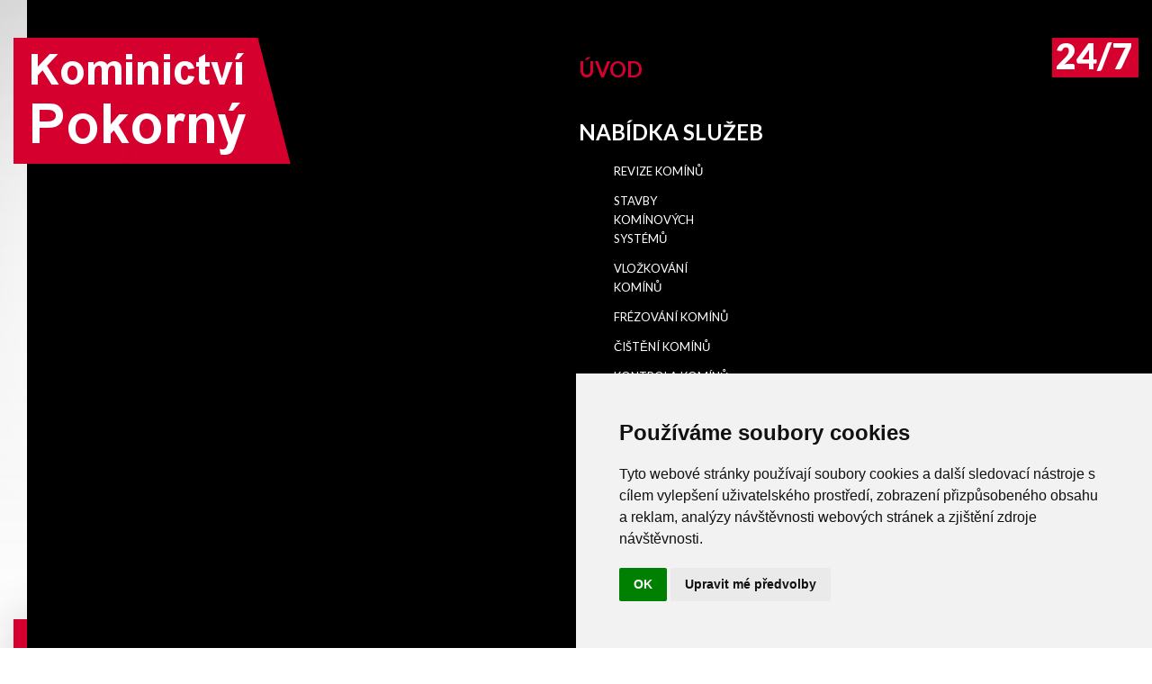

--- FILE ---
content_type: text/html; charset=utf-8
request_url: https://kominy-pokorny.cz/index.php
body_size: 8813
content:

<!DOCTYPE html>
<html xmlns="http://www.w3.org/1999/xhtml" xml:lang="en-gb" lang="en-gb" >
  <head>
    
    <base href="https://kominy-pokorny.cz/index.php" />
	<meta http-equiv="content-type" content="text/html; charset=utf-8" />
	<meta name="generator" content="Joomla! - Open Source Content Management" />
	<title>Kominictví Pokorný - Úvod</title>
	<link href="/index.php?format=feed&amp;type=rss" rel="alternate" type="application/rss+xml" title="RSS 2.0" />
	<link href="/index.php?format=feed&amp;type=atom" rel="alternate" type="application/atom+xml" title="Atom 1.0" />
	<link href="/templates/theme3029/favicon.ico" rel="shortcut icon" type="image/vnd.microsoft.icon" />
	<link href="https://kominictvi-pokorny.cz/templates/theme3029/css/jquery.fancybox.css" rel="stylesheet" type="text/css" />
	<link href="https://kominictvi-pokorny.cz/templates/theme3029/css/jquery.fancybox-buttons.css" rel="stylesheet" type="text/css" />
	<link href="https://kominictvi-pokorny.cz/templates/theme3029/css/jquery.fancybox-thumbs.css" rel="stylesheet" type="text/css" />
	<link href="https://kominictvi-pokorny.cz/templates/theme3029/css/template.css" rel="stylesheet" type="text/css" />
	<link href="https://kominictvi-pokorny.cz/modules/mod_socialloginandsocialshare/lrstyle.css" rel="stylesheet" type="text/css" />
	<link href="https://kominictvi-pokorny.cz/templates/theme3029/css/camera.css" rel="stylesheet" type="text/css" />
	<link href="https://kominictvi-pokorny.cz/modules/mod_superfish_menu/css/superfish.css" rel="stylesheet" type="text/css" />
	<script type="application/json" class="joomla-script-options new">{"csrf.token":"84f00aab6d53051ef0cf94a77d451bd8","system.paths":{"root":"","base":""},"system.keepalive":{"interval":840000,"uri":"\/index.php\/component\/ajax\/?format=json"}}</script>
	<script src="/media/jui/js/jquery.min.js?664f38a0e04069be18b49691fd85cf8e" type="text/javascript"></script>
	<script src="/media/jui/js/jquery-noconflict.js?664f38a0e04069be18b49691fd85cf8e" type="text/javascript"></script>
	<script src="/media/jui/js/jquery-migrate.min.js?664f38a0e04069be18b49691fd85cf8e" type="text/javascript"></script>
	<script src="/media/system/js/caption.js?664f38a0e04069be18b49691fd85cf8e" type="text/javascript"></script>
	<script src="/media/jui/js/bootstrap.min.js?664f38a0e04069be18b49691fd85cf8e" type="text/javascript"></script>
	<script src="/media/system/js/core.js?664f38a0e04069be18b49691fd85cf8e" type="text/javascript"></script>
	<!--[if lt IE 9]><script src="/media/system/js/polyfill.event.js?664f38a0e04069be18b49691fd85cf8e" type="text/javascript"></script><![endif]-->
	<script src="/media/system/js/keepalive.js?664f38a0e04069be18b49691fd85cf8e" type="text/javascript"></script>
	<script src="https://kominictvi-pokorny.cz/modules/mod_image_swoop/js/camera.min.js" type="text/javascript"></script>
	<script src="https://kominictvi-pokorny.cz/modules/mod_superfish_menu/js/superfish.min.js" type="text/javascript"></script>
	<script type="text/javascript">
jQuery(window).on('load',  function() {
				new JCaption('img.caption');
			});jQuery(function($){ initTooltips(); $("body").on("subform-row-add", initTooltips); function initTooltips (event, container) { container = container || document;$(container).find(".hasTooltip").tooltip({"html": true,"container": "body"});} });
	</script>

    <!--[if lt IE 9]>
      <link rel="stylesheet" href="/templates/theme3029/css/ie8.css" />
      <script src="/templates/theme3029/js/html5shiv+printshiv.js"></script>
    <![endif]-->
    <link href='//fonts.googleapis.com/css?family=Lato:400,100,100italic,300,300italic,400italic,700,700italic,900,900italic' rel='stylesheet' type='text/css'>
  </head>
  <body class="com_content view-category task- itemid-101 body__">
    <!--[if lt IE 8]>
      <div style=' clear: both; text-align:center; position: relative;'>
        <a href="http://windows.microsoft.com/en-us/internet-explorer/download-ie">
          <img src="/templates/theme3029/images/warning_bar_0000_us.jpg" border="0" height="42" width="820" alt="You are using an outdated browser. For a faster, safer browsing experience, upgrade for free today." />
        </a>
      </div>
    <![endif]--> 

<!-- Cookie Consent by TermsFeed https://www.TermsFeed.com -->
<script type="text/javascript" src="https://www.termsfeed.com/public/cookie-consent/4.0.0/cookie-consent.js" charset="UTF-8"></script>
<script type="text/javascript" charset="UTF-8">
document.addEventListener('DOMContentLoaded', function () {
cookieconsent.run({"notice_banner_type":"simple","consent_type":"implied","palette":"light","language":"cs","page_load_consent_levels":["strictly-necessary","functionality","tracking","targeting"],"notice_banner_reject_button_hide":false,"preferences_center_close_button_hide":false,"page_refresh_confirmation_buttons":false,"website_name":"https://kominictvi-pokorny.cz/"});
});
</script>

<noscript>Free cookie consent management tool by <a href="https://www.termsfeed.com/" rel="nofollow noopener">TermsFeed Policy Generator</a></noscript>
<!-- End Cookie Consent by TermsFeed https://www.TermsFeed.com -->


    <!-- Body -->
    <div id="wrapper">
      <div class="wrapper-inner">
        
        <!-- Header -->
        
        <div id="header-row">
          <header>
            <!-- Logo -->
            <div id="logo">
              <a href="https://kominictvi-pokorny.cz/">
                
                <img src="https://kominictvi-pokorny.cz/images/logopokorny.png" alt="Kominictví Pokorný">
                <h1>Kominictví Pokorný</h1>
                
              </a>
            </div>
            <div class="moduletable pull-right"><div class="module_container">

<div class="mod-menu">
	<ul class="nav menu worktime">
	<li class="item-242">
<span class="separator">24/7</span></li>
	</ul>
</div></div></div><div class="moduletable pull-right"><div class="module_container">

<div class="mod-menu">
	<ul class="nav menu phone">
	<li class="item-243">
<span class="separator">Mobil: 777 093 884</span></li>
	</ul>
</div></div></div><nav class="moduletable navigation pull-right"><div class="module_container">
 
<ul class="sf-menu  " id="module-93">
<li class="item-101 current active">
<a href="/index.php" >Úvod</a></li>
		<li class="item-239 deeper dropdown parent"><span class="separator">NABÍDKA SLUŽEB</span>

		<ul class="sub-menu">
		<li class="item-252">
<a href="/index.php/nabidka-sluzeb/revize-kominu" >REVIZE KOMÍNŮ</a></li>
		<li class="item-253">
<a href="/index.php/nabidka-sluzeb/stavby-kominovych-systemu" >STAVBY KOMÍNOVÝCH SYSTÉMŮ</a></li>
		<li class="item-254">
<a href="/index.php/nabidka-sluzeb/vlozkovani-kominu" >VLOŽKOVÁNÍ KOMÍNŮ</a></li>
		<li class="item-255">
<a href="/index.php/nabidka-sluzeb/frezovani-kominu" >FRÉZOVÁNÍ KOMÍNŮ</a></li>
		<li class="item-256">
<a href="/index.php/nabidka-sluzeb/cisteni-kominu" >ČIŠTĚNÍ KOMÍNŮ</a></li>
		<li class="item-257">
<a href="/index.php/nabidka-sluzeb/kontrola-kominu" >KONTROLA KOMÍNŮ</a></li>
		</ul>
			</li>
			<li class="item-141">
<a href="/index.php/reference" >REFERENCE</a></li>
		<li class="item-289">
<a href="/index.php/galerie" >Galerie</a></li>
		<li class="item-290">
<a href="/index.php/kontakt" >KONTAKT</a></li>
		</ul>

<script>
	// initialise plugins
	jQuery(function($){
		$('#module-93')
			 
		.superfish({
			hoverClass:    'sfHover',         
	    pathClass:     'overideThisToUse',
	    pathLevels:    1,    
	    delay:         500, 
	    animation:     {opacity:'show', height:'show'}, 
	    speed:         'normal',   
	    speedOut:      'fast',   
	    autoArrows:    false, 
	    disableHI:     false, 
	    useClick:      0,
	    easing:        "swing",
	    onInit:        function(){},
	    onBeforeShow:  function(){},
	    onShow:        function(){},
	    onHide:        function(){},
	    onIdle:        function(){}
		})
		
		.mobileMenu({
			defaultText: "Navigate to...",
			className: "select-menu",
			subMenuClass: "sub-menu"
		});
		 
		var ismobile = navigator.userAgent.match(/(iPhone)|(iPod)|(android)|(webOS)/i)
		if(ismobile){
			$('#module-93').sftouchscreen();
		}
		$('.btn-sf-menu').click(function(){
			$('#module-93').toggleClass('in')
		});
		
		
		
		
	})
</script></div></nav>
            <div class="clearfix"></div>
          </header>
        </div>
        

        <div class="contentInner">
          
          
          <!-- Showcase -->
          <div id="showcase-row">
            <div class="moduletable "><div class="module_container">
<div id="camera-slideshow_92" class=" camera_wrap pattern_1">


<div class="camera-item" data-src="https://kominictvi-pokorny.cz/images/komn3.png">

	
		<div class="camera_caption fadeIn">

			
			
	
				<h4 class="slide-title">
				
					VAŠE BEZPEČÍ, NAŠE STAROST
				
				</h4>
	
			
	
			
	
			
	
			
			
	
		<!-- Read More link -->
		

		</div>
	

</div>


<div class="camera-item" data-src="https://kominictvi-pokorny.cz/images/komn3.png">

	
		<div class="camera_caption fadeIn">

			
			
	
				<h4 class="slide-title">
				
					KONTROLA KOMÍNŮ A SPALINOVÝCH CEST
				
				</h4>
	
			
	
			
	
			
	
			
			
	
		<!-- Read More link -->
		

		</div>
	

</div>


<div class="camera-item" data-src="https://kominictvi-pokorny.cz/images/komn3.png">

	
		<div class="camera_caption fadeIn">

			
			
	
				<h4 class="slide-title">
				
					 Hlídáme za vás důležité termíny.
				
				</h4>
	
			
	
			
	
			
	
			
			
	
		<!-- Read More link -->
		

		</div>
	

</div>

</div>
<script>
	jQuery(function(){
		jQuery('#camera-slideshow_92').camera({
			alignment			: "topCenter", //topLeft, topCenter, topRight, centerLeft, center, centerRight, bottomLeft, bottomCenter, bottomRight
			autoAdvance				: true,	//true, false
			mobileAutoAdvance	: true, //true, false. Auto-advancing for mobile devices
			barDirection			: "leftToRight",	//'leftToRight', 'rightToLeft', 'topToBottom', 'bottomToTop'
			barPosition				: "bottom",	//'bottom', 'left', 'top', 'right'
			cols							: 6,
			easing						: "swing",	//for the complete list http://jqueryui.com/demos/effect/easing.html
			mobileEasing			: "swing",	//leave empty if you want to display the same easing on mobile devices and on desktop etc.
			fx								: "simpleFade",	
			mobileFx					: "simpleFade",		//leave empty if you want to display the same effect on mobile devices and on desktop etc.
			gridDifference		: 250,	//to make the grid blocks slower than the slices, this value must be smaller than transPeriod
			height						: "38.4%",	//here you can type pixels (for instance '300px'), a percentage (relative to the width of the slideshow, for instance '50%') or 'auto'
			imagePath					: 'https://kominictvi-pokorny.cz/templates/theme3029/images/',	//the path to the image folder (it serves for the blank.gif, when you want to display videos)
			hover							: true,	//true, false. Puase on state hover. Not available for mobile devices
			loader						: "none",	//pie, bar, none (even if you choose "pie", old browsers like IE8- can't display it... they will display always a loading bar)
			loaderColor				: "#eeeeee", 
			loaderBgColor			: "#222222", 
			loaderOpacity			: .8,	//0, .1, .2, .3, .4, .5, .6, .7, .8, .9, 1
			loaderPadding			: 2,	//how many empty pixels you want to display between the loader and its background
			loaderStroke			: 7,	//the thickness both of the pie loader and of the bar loader. Remember: for the pie, the loader thickness must be less than a half of the pie diameter
			minHeight					: "200px",	//you can also leave it blank
			navigation				: false,	//true or false, to display or not the navigation buttons
			navigationHover		: false,	//if true the navigation button (prev, next and play/stop buttons) will be visible on hover state only, if false they will be 	visible always
			mobileNavHover		: false,	//same as above, but only for mobile devices
			opacityOnGrid			: false,	//true, false. Decide to apply a fade effect to blocks and slices: if your slideshow is fullscreen or simply big, I recommend to set it false to have a smoother effect 
			overlayer					: false,	//a layer on the images to prevent the users grab them simply by clicking the right button of their mouse (.camera_overlayer)
			pagination				: true,
			playPause					: false,	//true or false, to display or not the play/pause buttons
			pauseOnClick			: false,	//true, false. It stops the slideshow when you click the sliders.
			pieDiameter				: 38,
			piePosition				: "rightTop",	//'rightTop', 'leftTop', 'leftBottom', 'rightBottom'
			portrait					: false, //true, false. Select true if you don't want that your images are cropped
			rows							: 4,
			slicedCols				: 6,	//if 0 the same value of cols
			slicedRows				: 4,	//if 0 the same value of rows
			// slideOn				: "",	//next, prev, random: decide if the transition effect will be applied to the current (prev) or the next slide
			thumbnails				: false,
			time							: 7000,	//milliseconds between the end of the sliding effect and the start of the nex one
			transPeriod				: 1500	//lenght of the sliding effect in milliseconds
			// onEndTransition		: function() {  },	//this callback is invoked when the transition effect ends
			// onLoaded					: function() {  },	//this callback is invoked when the image on a slide has completely loaded
			// onStartLoading		: function() {  },	//this callback is invoked when the image on a slide start loading
			// onStartTransition	: function() {  }	//this callback is invoked when the transition effect starts
		});
	});
</script></div></div>
          </div>
          
          
          
          <!-- Feature -->
          <div id="feature-row" data-stellar-background-ratio="0.5">
            <div class="row-container">
              <div class="container">
                <div class="row">
                    <div class="moduletable   span12"><div class="module_container">
<div class="mod-newsflash-adv custom mod-newsflash-adv__ cols-3" id="module_130">
  
  <div class="row-fluid">
  
  <article class="span4 item item_num0 item__module  " id="item_100">
    
<div class="item_content">
	<!-- Item title -->
	
	<h4 class="item_title item_title__">
		<span class="item_title_part0 item_title_part_odd item_title_part_first_half item_title_part_first">REVIZE</span> <span class="item_title_part1 item_title_part_even item_title_part_second_half">KOMÍNŮ</span> 
	</h4>
	
	<!-- Introtext -->
	<div class="item_introtext">
		<p>Provádíme odbornou a profesionální revizi komínů našim certifikovaným revizním technikem, členem Společenstva kominíků ČR.</p>
	</div>
	

	

	<!-- Read More link -->
	
</div>
<div class="clearfix"></div>
  </article>
  
  <article class="span4 item item_num1 item__module  " id="item_101">
    
<div class="item_content">
	<!-- Item title -->
	
	<h4 class="item_title item_title__">
		<span class="item_title_part0 item_title_part_odd item_title_part_first_half item_title_part_first">KONTROLA</span> <span class="item_title_part1 item_title_part_even item_title_part_second_half">KOMÍNŮ</span> 
	</h4>
	
	<!-- Introtext -->
	<div class="item_introtext">
		<p>Revizi, případně kontrolu komína si naplánujte s dostatečným předstihem před topnou sezónou.</p>
	</div>
	

	

	<!-- Read More link -->
	
</div>
<div class="clearfix"></div>
  </article>
  
  <article class="span4 item item_num2 item__module  lastItem" id="item_102">
    
<div class="item_content">
	<!-- Item title -->
	
	<h4 class="item_title item_title__">
		<span class="item_title_part0 item_title_part_odd item_title_part_first_half item_title_part_first">ČIŠTĚNÍ</span> <span class="item_title_part1 item_title_part_even item_title_part_second_half">KOMÍNŮ</span> 
	</h4>
	
	<!-- Introtext -->
	<div class="item_introtext">
		<p>Nabízíme profesionální a cenově dostupné čištění komínu a kouřovodů. V ceně čištění komínu je zahrnuta pečlivá kontrola komínového tělesa.</p>
	</div>
	

	

	<!-- Read More link -->
	
</div>
<div class="clearfix"></div>
  </article>
  
  </div> 
  <div class="clearfix"></div>

  
</div>
</div></div>
                </div>
              </div>
            </div>
          </div>
          
          
          <div id="system-message-container">
	</div>

          <!-- Main Content row -->
          <div id="content-row">
            <div class="row-container">
              <div class="container">
                <div class="content-inner row">   
                          
                  <div id="component" class="span8">
                    <main role="main">
                             
                       
                      <!-- Content-top -->
                      <div id="content-top-row" class="row">
                        <div id="content-top">
                          <div class="moduletable   span8"><div class="module_container"><header><h3 class="moduleTitle "><span class="item_title_part0 item_title_part_odd item_title_part_first_half item_title_part_first">Úvod</span> </h3></header>
<div class="mod-article-single mod-article-single__" id="module_129">
	<div class="item__module" id="item_97">
		
		<!-- Item Title -->
		<h4 class="item-title">
			Kominictví Pokorný
		</h4>
		

		<!-- Intro Text -->
		<div class="item_introtext">
			<p class="MsoNormal" style="margin: 0px; padding-bottom: 19px; color: #888888; font-family: Ubuntu, sans-serif; font-size: 13px; text-align: justify;">Jsme kominická firma s tradicí již od roku 1990 a kominické zkušenosti si předáváme z generace na generaci. Na kvalitě naších služeb si zakládáme a pevně stojíme. Každou zakázku děláme s maximální pečlivostí s odbornou znalostí dnešních zákonů, vyhlášek a norem. Své zaměstnance neustále školíme a zdokonalujeme v jejích odbornosti. Naše firma disponuje kvalitním zázemím, technikou i skladem materiálu pro rychlou realizaci požadavků naších zákazníků. U nás získáte kominické služby od A do Z s garancí kvality a rychlosti realizace.</p>
<p style="margin: 0px; padding-bottom: 19px; color: #888888; font-family: Ubuntu, sans-serif; font-size: 13px; text-align: justify;"> Nabízíme čištění komínů a spalinových cest, revize komínů i kamerovým systémem. Opravujeme komíny, dále provádíme vložkování a frézování komínů pro všechny druhy paliv, posouzení projektové dokumentace. Stavíme i prodáváme komínové systémy. Na veškerou práci, kde je nutné mít potvrzení o odborném provedení práce dostanete od nás potvrzení pro úřady.</p>
<p>Kominictví Pokorný je specializovanou společností s dlouholetými zkušenostmi v oblasti instalace, údržby a opravy komínů a dalších souvisejících systémů. Pokud hledáte spolehlivé a zkušené kominíky v Teplicích, Ústí nad Labem a okolí, Kominictví Pokorný je tím správným místem. Kominictví Pokorný nabízí širokou škálu služeb v oblasti kominictví. Kromě instalace nových komínů a dalších souvisejících systémů nabízí také pravidelnou údržbu a kontrolu stávajících systémů. Kominíci z Kominictví Pokorný z Teplic jsou odborníci ve svém oboru a provádějí kontrolu a údržbu komínů a krbů, aby zajistili, že jsou v dobrém stavu a bezpečné k použití. Pokud se vyskytnou nějaké problémy, jako například špatný tah, praskliny v cihlách nebo úniky, kominíci jsou schopni tyto problémy vyřešit a provést opravy. Kromě toho, Kominictví Pokorný Teplice poskytuje služby renovace a modernizace starých komínů, aby byly bezpečné a účinné. Renovace starého komínu může snížit náklady na energie a zvýšit účinnost topení. Kominictví Pokorný Teplice také nabízí instalaci a údržbu klimatizace, což je skvělý způsob, jak snížit náklady na topení a zvýšit komfort ve vašem domě. Kominictví Pokorný Teplice má dlouholeté zkušenosti v oboru a poskytuje kvalitní a spolehlivé služby za přijatelné ceny. Kominíci z Kominictví Pokorný Teplice jsou odborníci ve svém oboru a mají k dispozici nejmodernější technologie a nástroje pro instalaci, údržbu a opravy komínů a dalších souvisejících systémů. Kominictví Pokorný Teplice je tu pro vás, aby zajistilo bezpečnost a pohodlí vašeho domova. Pokud hledáte spolehlivé a kvalitní kominíky v Teplicích<span style="font-size: 12.16px;">, Ústí nad Labem</span><span style="font-size: 12.16px;"> a okolí, neváhejte kontaktovat Kominictví Pokorný Teplice. Společnost je k dispozici pro řešení vašich potřeb v oblasti kominictví.</span></p>
		</div>	
	</div>
  
</div></div></div>
                        </div>
                      </div>
                              
                      
<section class="page-category page-category__">
	
</section>   
                      
                    </main>
                  </div>        
                  
                  <!-- Right sidebar -->
                  <div id="aside-right" class="span4">
                    <aside role="complementary">
                      <div class="moduletable "><div class="module_container"><header><h3 class="moduleTitle "><span class="item_title_part0 item_title_part_odd item_title_part_first_half item_title_part_first">NABÍDKA</span> <span class="item_title_part1 item_title_part_even item_title_part_second_half">SLUŽEB</span> </h3></header>

<div class="mod-menu">
	<ul class="nav menu custom_list">
	<li class="item-244">
<a href="/./index.php/nabidka-sluzeb/revize-kominu" >REVIZE KOMÍNŮ</a>
</li><li class="item-245">
<a href="/./index.php/nabidka-sluzeb/stavby-kominovych-systemu" >STAVBY KOMÍNOVÝCH SYSTÉMŮ</a>
</li><li class="item-246">
<a href="/./index.php/nabidka-sluzeb/vlozkovani-kominu" >VLOŽKOVÁNÍ KOMÍNŮ</a>
</li><li class="item-247">
<a href="/./index.php/nabidka-sluzeb/frezovani-kominu" >FRÉZOVÁNÍ KOMÍNŮ</a>
</li><li class="item-248">
<a href="/./index.php/nabidka-sluzeb/cisteni-kominu" >ČIŠTĚNÍ KOMÍNŮ</a>
</li><li class="item-249">
<a href="/./index.php/nabidka-sluzeb/kontrola-kominu" >KONTROLA KOMÍNŮ</a>
</li>
	</ul>
</div></div></div>
                    </aside>
                  </div>
                  
                </div>
              </div>
            </div>
          </div>
          
          
          
          
          <!-- Footer -->
          <div id="footer-row">
            <div class="row-container">
              <div class="container">
                <div id="footer" class="row">
                  <div class="moduletable   span9"><div class="module_container">

<div class="mod-menu">
	<ul class="nav menu footer">
	<li class="item-101 current active">
<a href="/index.php" >Úvod</a>
</li><li class="item-239 parent">
<span class="separator">NABÍDKA SLUŽEB</span></li><li class="item-141">
<a href="/index.php/reference" >REFERENCE</a>
</li><li class="item-289">
<a href="/index.php/galerie" >Galerie</a>
</li><li class="item-290">
<a href="/index.php/kontakt" >KONTAKT</a>
</li>
	</ul>
</div></div></div>
                </div>
              </div>
            </div>
          </div>
           

        </div>

        <div id="push"></div>
      </div>
    </div>
    
    <div id="footer-wrapper">
      <div class="footer-wrapper-inner">    
        <!-- Copyright -->
        <div id="copyright-row" role="contentinfo">
                
                <div id="copyright">
                  
                  <span class="siteName">Kominictví Pokorný</span>
    					    
  					      <span class="copy">&copy;</span>
  					      <span class="year">2026</span>
                  
                  <a class="privacy_link" href="/index.php/privacy-policy">Privacy policy</a>
    					    
                  
                </div>
                
               
        </div>
      </div>
    </div>
    
    <div id="back-top">
      <a href="#"><span></span> </a>
    </div>
    
    
    <div id="modal" class="modal hide fade loginPopup">
      <button type="button" class="close modalClose">×</button>
      <div class="moduletable "><div class="modal-header"><header><h3 class=""><span class="item_title_part0 item_title_part_odd item_title_part_first_half item_title_part_first"></span> <span class="item_title_part1 item_title_part_even item_title_part_first_half">Login</span> <span class="item_title_part2 item_title_part_odd item_title_part_second_half">form</span> </h3></header></div><div class="modal-body">





<br><div class="lr_social_login_basic_150"> <div id="lr_providers"><div class="lr_icons_box"><div><a class="lr_providericons lr_facebook" href="javascript:void(0);" onclick="javascript:window.open('http://www.facebook.com/dialog/oauth?client_id=296188807244109&redirect_uri=https://kominictvi-pokorny.cz/?provider=facebook&display=popup&scope=email,user_photos,user_about_me,user_hometown,user_photos','Facebook','toolbar=0,scrollbars=0,location=0,statusbar=0,menubar=0,resizable=0,width=400px,height=400px');" rel="nofollow" title="Login with Facebook" alt="Login with Facebook"></a></div><div><a class="lr_providericons lr_google" href="javascript:void(0);" onclick="javascript:window.open('https://accounts.google.com/o/oauth2/auth?response_type=code&redirect_uri=https://kominictvi-pokorny.cz/?provider=google&client_id=4ea43331a8b16c6ddb33685fc03635a8&scope=https%3A%2F%2Fwww.googleapis.com%2Fauth%2Fuserinfo.profile+https%3A%2F%2Fwww.googleapis.com%2Fauth%2Fuserinfo.email','Google','toolbar=0,scrollbars=0,location=0,statusbar=0,menubar=0,resizable=0,width=400px,height=400px');" rel="nofollow" title="Login with Google" alt="Login with Google"></a></div></div></div><br /><a href="http://www.loginradius.com" target="_blank" style="text-decoration:none;font-size:10px;color:#21759B;">Powered By LoginRadius</a></div></div></div><div class="moduletable "><div class="modal-header"></div><div class="modal-body">
<div class="mod-login mod-login__">
	<form action="/index.php" method="post" id="login-form" class="form-inline">
		
		<div class="mod-login_userdata">
		<div id="form-login-username" class="control-group">
			<div class="controls">
				
				<input id="mod-login_username16" class="inputbox mod-login_username" type="text" name="username" tabindex="1" size="18" placeholder="User name" required>
				
			</div>
		</div>
		<div id="form-login-password" class="control-group">
			<div class="controls">
				
				<input id="mod-login_passwd16" class="inputbox mod-login_passwd" type="password" name="password" tabindex="2" size="18" placeholder="Password"  required>
				
			</div>
		</div>		
		
			
			<label for="mod-login_remember16" class="checkbox">
				<input id="mod-login_remember16" class="mod-login_remember" type="checkbox" name="remember" value="yes">
				Remember me
			</label> 
			
			<div class="mod-login_submit">
				<button type="submit" tabindex="3" name="Submit" class="btn btn-primary">Log in</button>
			</div>
								
			<ul class="unstyled">
				<li><a href="/index.php/username-reminder-request" class="" title="Forgot your username?">Forgot your username?</a></li>
				<li><a href="/index.php/password-reset" class="" title="Forgot your password?">Forgot your password?</a></li>
				
			</ul>
			<input type="hidden" name="option" value="com_users">
			<input type="hidden" name="task" value="user.login">
			<input type="hidden" name="return" value="aW5kZXgucGhwP0l0ZW1pZD0xMDE=">
			<input type="hidden" name="84f00aab6d53051ef0cf94a77d451bd8" value="1" />
		</div>
		
	</form>
</div></div></div>
    </div>
    
    
    
    <script src="/templates/theme3029/js/jquery.centerIn.js"></script>
    <script>
      jQuery(function($) {
        $('.modal.loginPopup').alwaysCenterIn(window);
      });
    </script>
    
    
    <script src="https://kominictvi-pokorny.cz//templates/theme3029/js/jquery.modernizr.min.js"></script>
    
    <script src="https://kominictvi-pokorny.cz//templates/theme3029/js/jquery.stellar.min.js"></script>
    <script>
      jQuery(function($) {
        if (!Modernizr.touch) {
          $(window).load(function(){
            $.stellar({responsive: true,horizontalScrolling: false});
          });
        }
      });
    </script>
    
    <script src="https://kominictvi-pokorny.cz//templates/theme3029/js/jquery.BlackAndWhite.min.js"></script>
    <script>
      ;(function($, undefined) {
      $.fn.BlackAndWhite_init = function () {
        var selector = $(this);
        selector.find('img').not(".slide-img").parent().BlackAndWhite({
          invertHoverEffect: ".$this->params->get('invertHoverEffect').",
          intensity: 1,
          responsive: true,
          speed: {
              fadeIn: ".$this->params->get('fadeIn').",
              fadeOut: ".$this->params->get('fadeOut')." 
          }
        });
      }
      })(jQuery);
      jQuery(window).load(function($){
        jQuery('.item_img a').find('img').not('.lazy').parent().BlackAndWhite_init();
      });
    </script>
    
    <script src="https://kominictvi-pokorny.cz/templates/theme3029/js/jquery.fancybox.pack.js"></script>
    <script src="https://kominictvi-pokorny.cz/templates/theme3029/js/jquery.fancybox-buttons.js"></script>
    <script src="https://kominictvi-pokorny.cz/templates/theme3029/js/jquery.fancybox-media.js"></script>
    <script src="https://kominictvi-pokorny.cz/templates/theme3029/js/jquery.fancybox-thumbs.js"></script>
    <script src="https://kominictvi-pokorny.cz/templates/theme3029/js/jquery.pep.js"></script>
    <script src="https://kominictvi-pokorny.cz/templates/theme3029/js/jquery.vide.min.js"></script>
    <script src="https://kominictvi-pokorny.cz/templates/theme3029/js/scripts.js"></script>
    
  </body>
</html>

--- FILE ---
content_type: text/css
request_url: https://kominictvi-pokorny.cz/templates/theme3029/css/camera.css
body_size: 1452
content:
.clearfix {
  *zoom: 1;
}
.clearfix:before,
.clearfix:after {
  display: table;
  content: "";
  line-height: 0;
}
.clearfix:after {
  clear: both;
}
.hide-text {
  font: 0/0 a;
  color: transparent;
  text-shadow: none;
  background-color: transparent;
  border: 0;
}
.input-block-level {
  display: block;
  width: 100%;
  min-height: 40px;
  -webkit-box-sizing: border-box;
  -moz-box-sizing: border-box;
  box-sizing: border-box;
}
/**************************
*
*	GENERAL
*
**************************/
.camera_wrap {
  direction: ltr;
  display: none;
  margin-bottom: 0px !important;
  position: relative;
  z-index: 0;
  width: 100%;
}
.camera_wrap img,
.camera_wrap ol,
.camera_wrap ul,
.camera_wrap li,
.camera_wrap table,
.camera_wrap tbody,
.camera_wrap tfoot,
.camera_wrap thead,
.camera_wrap tr,
.camera_wrap th,
.camera_wrap td {
  background: none;
  border: 0;
  font: inherit;
  font-size: 100%;
  margin: 0;
  padding: 0;
  vertical-align: baseline;
  list-style: none;
}
.camera_wrap .camera_thumbs_wrap a,
.camera_wrap .camera_thumbs_wrap img,
.camera_wrap .camera_thumbs_wrap ol,
.camera_wrap .camera_thumbs_wrap ul,
.camera_wrap .camera_thumbs_wrap li,
.camera_wrap .camera_thumbs_wrap table,
.camera_wrap .camera_thumbs_wrap tbody,
.camera_wrap .camera_thumbs_wrap tfoot,
.camera_wrap .camera_thumbs_wrap thead,
.camera_wrap .camera_thumbs_wrap tr,
.camera_wrap .camera_thumbs_wrap th,
.camera_wrap .camera_thumbs_wrap td {
  background: none;
  border: 0;
  font: inherit;
  font-size: 100%;
  margin: 0;
  padding: 0;
  vertical-align: baseline;
  list-style: none;
}
.camera_wrap img {
  max-width: none !important;
}
.camera_wrap .camera_fakehover {
  height: 100%;
  min-height: 60px;
  position: relative;
  width: 100%;
  z-index: 1;
}
.camera_wrap .camera_pag {
  position: absolute;
  bottom: 42px;
  right: 31%;
}
.camera_wrap .camera_pag .camera_pag_ul {
  list-style: none;
  margin: 0;
  padding: 0;
  text-align: right;
}
.camera_wrap .camera_pag .camera_pag_ul li {
  -webkit-border-radius: 1000px;
  -moz-border-radius: 1000px;
  border-radius: 1000px;
  cursor: pointer;
  display: inline-block;
  height: 14px;
  margin: 20px 4px;
  position: relative;
  text-align: left;
  text-indent: 9999px;
  width: 14px;
}
.camera_wrap .camera_pag .camera_pag_ul li > span {
  background: white;
  -webkit-border-radius: 1000px;
  -moz-border-radius: 1000px;
  border-radius: 1000px;
  height: 14px;
  left: 0px;
  overflow: hidden;
  position: absolute;
  top: 0px;
  width: 14px;
  -webkit-transition: all 0.5s ease;
  -moz-transition: all 0.5s ease;
  -o-transition: all 0.5s ease;
  transition: all 0.5s ease;
}
.camera_wrap .camera_pag .camera_pag_ul li.cameracurrent > span,
.camera_wrap .camera_pag .camera_pag_ul li:hover > span {
  -moz-box-shadow: 0;
  -webkit-box-shadow: 0;
  box-shadow: 0;
  background: #d5002d;
}
.camera_src {
  display: none;
}
.cameraCont,
.cameraContents {
  height: 100%;
  position: relative;
  width: 100%;
  z-index: 1;
}
.cameraSlide {
  bottom: 0;
  left: 0;
  position: absolute;
  right: 0;
  top: 0;
  width: 100%;
}
.cameraContent {
  bottom: 0;
  display: none;
  left: 0;
  position: absolute;
  right: 0;
  top: 0;
  width: 100%;
}
.camera_target {
  bottom: 0;
  height: 100%;
  left: 0;
  overflow: hidden;
  position: absolute;
  right: 0;
  text-align: left;
  top: 0;
  width: 100%;
  z-index: 0;
}
.camera_overlayer {
  bottom: 0;
  height: 100%;
  left: 0;
  overflow: hidden;
  position: absolute;
  right: 0;
  top: 0;
  width: 100%;
  z-index: 0;
}
.camera_target_content {
  bottom: 0;
  left: 0;
  overflow: hidden;
  position: absolute;
  right: 0;
  top: 0;
  z-index: 2;
}
.camera_target_content .camera_link {
  background: url(../images/blank.gif);
  display: block;
  height: 100%;
  text-decoration: none;
}
.camera_loader {
  background: #ffffff url(../images/camera-loader.gif) no-repeat center;
  background: rgba(255, 255, 255, 0.9) url(../images/camera-loader.gif) no-repeat center;
  border: 1px solid #ffffff;
  -webkit-border-radius: 18px;
  -moz-border-radius: 18px;
  border-radius: 18px;
  height: 36px;
  left: 50%;
  overflow: hidden;
  position: absolute;
  margin: -18px 0 0 -18px;
  top: 50%;
  width: 36px;
  z-index: 3;
}
.camera_bar {
  bottom: 0;
  left: 0;
  overflow: hidden;
  position: absolute;
  right: 0;
  top: 0;
  z-index: 3;
}
.camera_thumbs_wrap.camera_left .camera_bar,
.camera_thumbs_wrap.camera_right .camera_bar {
  height: 100%;
  position: absolute;
  width: auto;
}
.camera_thumbs_wrap.camera_bottom .camera_bar,
.camera_thumbs_wrap.camera_top .camera_bar {
  height: auto;
  position: absolute;
  width: 100%;
}
.camera_nav_cont {
  height: 65px;
  overflow: hidden;
  position: absolute;
  right: 9px;
  top: 15px;
  width: 120px;
  z-index: 4;
}
.camera_caption {
  top: 0;
  right: 0;
  bottom: 0;
  display: block;
  position: absolute;
  width: 100%;
  max-width: 589px;
  color: #fff;
  background: url(../images/template/captionBg.png) right 0 no-repeat;
}
.camera_caption > div {
  padding: 11% 7% 0 23%;
}
.camera_caption > div .slide-title {
  color: white;
  font-size: 62px;
  line-height: 60px;
  text-transform: uppercase;
}
.camerarelative {
  overflow: hidden;
  position: relative;
}
.imgFake {
  cursor: pointer;
}
.camera_prevThumbs,
.camera_nextThumbs {
  bottom: 4px;
  cursor: pointer;
  left: 0;
  position: absolute;
  top: 4px;
  visibility: hidden;
  width: 30px;
  z-index: 10;
}
.camera_prevThumbs div,
.camera_nextThumbs div {
  background: url(../images/camera_skins.png) no-repeat -160px 0;
  display: block;
  height: 40px;
  margin-top: -20px;
  position: absolute;
  top: 50%;
  width: 30px;
}
.camera_nextThumbs {
  right: 0;
}
.camera_nextThumbs div {
  background: url(../images/camera_skins.png) no-repeat -190px 0;
}
.camera_command_wrap {
  left: 0;
  position: relative;
  right: 0;
  z-index: 4;
}
.camera_command_wrap .hideNav {
  display: none;
}
.camera_pag_ul li img {
  display: none;
  position: absolute;
}
.camera_pag_ul .thumb_arrow {
  border-left: 4px solid transparent;
  border-right: 4px solid transparent;
  border-top: 4px solid;
  top: 0;
  left: 50%;
  margin-left: -4px;
  position: absolute;
}
.camera_prev,
.camera_next,
.camera_commands {
  cursor: pointer;
  height: 40px;
  margin-top: -20px;
  position: absolute;
  top: 50%;
  width: 40px;
  z-index: 2;
}
.camera_prev {
  left: 0;
}
.camera_prev > span {
  background: url(../images/camera_skins.png) no-repeat 0 0;
  display: block;
  height: 40px;
  width: 40px;
}
.camera_next {
  right: 0;
}
.camera_next > span {
  background: url(../images/camera_skins.png) no-repeat -40px 0;
  display: block;
  height: 40px;
  width: 40px;
}
.camera_commands {
  right: 41px;
}
.camera_commands > .camera_play {
  background: url(../images/camera_skins.png) no-repeat -80px 0;
  height: 40px;
  width: 40px;
}
.camera_commands > .camera_stop {
  background: url(../images/camera_skins.png) no-repeat -120px 0;
  display: block;
  height: 40px;
  width: 40px;
}
.camera_thumbs_cont {
  overflow: hidden;
  position: relative;
  width: 100%;
}
.camera_thumbs_cont > div {
  float: left;
  width: 100%;
}
.camera_thumbs_cont ul {
  overflow: hidden;
  padding: 3px 4px 8px;
  position: relative;
  text-align: center;
}
.camera_thumbs_cont ul li {
  display: inline;
  padding: 0 4px;
}
.camera_thumbs_cont ul li > img {
  border: 1px solid;
  cursor: pointer;
  margin-top: 5px;
  vertical-align: bottom;
}
.camera_commands_emboss .camera_thumbs_cont {
  -moz-box-shadow: 0px 1px 0px #ffffff, inset 0px 1px 1px rgba(0, 0, 0, 0.2);
  -webkit-box-shadow: 0px 1px 0px #ffffff, inset 0px 1px 1px rgba(0, 0, 0, 0.2);
  box-shadow: 0px 1px 0px #ffffff, inset 0px 1px 1px rgba(0, 0, 0, 0.2);
}
.camera_clear {
  clear: both;
  display: block;
  height: 1px;
  margin: -1px 0 25px;
  position: relative;
}
.showIt {
  display: none;
}
.camera_prevThumbs,
.camera_nextThumbs,
.camera_prev,
.camera_next,
.camera_commands,
.camera_thumbs_cont {
  background: #d8d8d8;
  background: rgba(216, 216, 216, 0.85);
}


--- FILE ---
content_type: application/javascript
request_url: https://kominictvi-pokorny.cz/templates/theme3029/js/jquery.pep.js
body_size: 9679
content:
/*
 *         ________                                                            ________
 *         ______(_)_____ ____  __________________  __ _____________________   ______(_)_______
 *         _____  /_  __ `/  / / /  _ \_  ___/_  / / / ___  __ \  _ \__  __ \  _____  /__  ___/
 *         ____  / / /_/ // /_/ //  __/  /   _  /_/ /____  /_/ /  __/_  /_/ /______  / _(__  )
 *         ___  /  \__, / \__,_/ \___//_/    _\__, /_(_)  .___/\___/_  .___/_(_)__  /  /____/
 *         /___/     /_/                     /____/    /_/          /_/        /___/
 *
 *        http://pep.briangonzalez.org
 *        Kinetic drag for mobile/desktop.
 *
 *        Copyright (c) 2014 Brian Gonzalez
 *        Licensed under the MIT license.
 *
 *        Title generated using "Speed" @
 *        http://patorjk.com/software/taag/#p=display&f=Speed&t=jquery.pep.js
 */

;(function ( $, window, undefined ) {

  "use strict";

  //  create the defaults once
  var pluginName = 'pep';
  var defaults   = {

    // Options
    // ----------------------------------------------------------------------------------------------
    // See ** https://github.com/briangonzalez/jquery.pep.js ** for fully documented options.
    // It was too hard to manage options here and in the readme.
    // ----------------------------------------------------------------------------------------------
    initiate:                       function(){},
    start:                          function(){},
    drag:                           function(){},
    stop:                           function(){},
    easing:                         null,
    rest:                           function(){},
    moveTo:                         false,
    callIfNotStarted:               ['stop', 'rest'],
    startThreshold:                 [0,0],
    grid:                           [1,1],
    debug:                          false,
    activeClass:                    'pep-active',
    multiplier:                     1,
    velocityMultiplier:             2.5,
    shouldPreventDefault:           true,
    allowDragEventPropagation:      true,
    stopEvents:                     '',
    hardwareAccelerate:             true,
    useCSSTranslation:              true,
    disableSelect:                  true,
    cssEaseString:                  "cubic-bezier(0.190, 1.000, 0.220, 1.000)",
    cssEaseDuration:                1000,
    shouldEase:                     true,
    droppable:                      false,
    droppableActiveClass:           'pep-dpa',
    overlapFunction:                false,
    constrainTo:                    false,
    removeMargins:                  true,
    place:                          true,
    deferPlacement:                 false,
    axis:                           null,
    forceNonCSS3Movement:           false,
    elementsWithInteraction:        'input',
    revert:                         false,
    revertAfter:                    'stop',
    revertIf:                       function(){ return true; },
    ignoreRightClick:               true
  };

  //  ---------------------------------
  //  -----  Our main Pep object  -----
  //  ---------------------------------
  function Pep( el, options ) {

    this.name = pluginName;

    // reference to our DOM object
    // and it's jQuery equivalent.
    this.el  = el;
    this.$el = $(el);

    //  merge in defaults
    this.options    = $.extend( {}, defaults, options) ;

    // store document/body so we don't need to keep grabbing them
    // throughout the code
    this.$document  = $(this.$el[0].ownerDocument);
    this.$body      = this.$document.find('body');

    //  Create our triggers based on touch/click device
    this.moveTrigger        = "MSPointerMove touchmove mousemove";
    this.startTrigger       = "MSPointerDown touchstart mousedown";
    this.stopTrigger        = "MSPointerUp touchend mouseup";
    this.startTriggerArray  = this.startTrigger.split(' ');
    this.moveTriggerArray   = this.moveTrigger.split(' ');
    this.stopTriggerArray   = this.stopTrigger.split(' ');
    this.stopEvents         = [ this.stopTrigger, this.options.stopEvents ].join(' ');

    if ( this.options.constrainTo === 'window' )
      this.$container = this.$document;
    else if ( this.options.constrainTo && (this.options.constrainTo !== 'parent') )
      this.$container = $(this.options.constrainTo);
    else
      this.$container = this.$el.parent();

    // IE need this
    if ( this.isPointerEventCompatible() )
      this.applyMSDefaults();

    this.CSSEaseHash    = this.getCSSEaseHash();
    this.scale          = 1;
    this.started        = false;
    this.disabled       = false;
    this.activeDropRegions = [];
    this.resetVelocityQueue();

    this.init();
    return this;
  }

  //  init();
  //    initialization logic
  //    you already have access to the DOM el and the options via the instance,
  //    e.g., this.el and this.options
  Pep.prototype.init = function () {

    if ( this.options.debug )
      this.buildDebugDiv();

    if ( this.options.disableSelect )
      this.disableSelect();

    // position the parent & place the object, if necessary.
    if ( this.options.place && !this.options.deferPlacement ) {
      this.positionParent();
      this.placeObject();
    }

    this.ev = {};       // to store our event movements
    this.pos = {};      // to store positions
    this.subscribe();
  };

  //  subscribe();
  //    useful in the event we want to programmatically
  //    interact with our Pep object.
  //      e.g.:     $('#pep').trigger('stop')
  Pep.prototype.subscribe = function () {
    var self = this;

    // Subscribe to our start event
    this.onStartEvent = function(ev){ self.handleStart(ev); };
    this.$el.on(this.startTrigger, this.onStartEvent);

    // Prevent start events from being gobbled by elements that should allow user interaction
    this.onStartEventOnElementsWithInteraction = function(ev){ ev.stopPropagation(); };
    this.$el.on(
      this.startTrigger,
      this.options.elementsWithInteraction,
      this.onStartEventOnElementsWithInteraction
    );

    // Subscribe to our stop event
    this.onStopEvents = function(ev) { self.handleStop(ev); };
    this.$document.on(this.stopEvents, this.onStopEvents);

    // Subscribe to our move event
    this.onMoveEvents = function(ev){ self.moveEvent = ev; };
    this.$document.on(this.moveTrigger, this.onMoveEvents);
  };

  Pep.prototype.unsubscribe = function() {
    this.$el.off(this.startTrigger, this.onStartEvent);
    this.$el.off(
      this.startTrigger,
      this.options.elementsWithInteraction,
      this.onStartEventOnElementsWithInteraction
    );
    this.$document.off(this.stopEvents, this.onStopEvents);
    this.$document.off(this.moveTrigger, this.onMoveEvents);
  };

  //  handleStart();
  //    once this.startTrigger occurs, handle all of the logic
  //    that must go on. This is where Pep's heavy lifting is done.
  Pep.prototype.handleStart = function(ev) {
    var self = this;

            // only continue chugging if our start event is a valid move event.
            if ( this.isValidMoveEvent(ev) && !this.disabled ){

              if( !(this.options.ignoreRightClick && ev.which === 3) ) {

                    // IE10 Hack. Me not happy.
                    if ( this.isPointerEventCompatible() && ev.preventManipulation )
                      ev.preventManipulation();

                    // normalize event
                    ev = this.normalizeEvent(ev);

                    // position the parent & place the object, if necessary.
                    if ( this.options.place && this.options.deferPlacement ) {
                      this.positionParent();
                      this.placeObject();
                    }

                    // log it
                    this.log({ type: 'event', event: ev.type });

                    // hardware accelerate, if necessary.
                    if ( this.options.hardwareAccelerate && !this.hardwareAccelerated ) {
                      this.hardwareAccelerate();
                      this.hardwareAccelerated = true;
                    }

                    // fire user's initiate event.
                    var shouldContinue = this.options.initiate.call(this, ev, this);
                    if ( shouldContinue === false )
                      return;


                    // cancel the rest timeout
                    clearTimeout( this.restTimeout );

                    // add active class and reset css animation, if necessary
                    this.$el.addClass( this.options.activeClass );
                    this.removeCSSEasing();

                    // store event's x & y values for later use
                    this.startX = this.ev.x = ev.pep.x;
                    this.startY = this.ev.y = ev.pep.y;

                    // store initial offset.
                    this.initialPosition = this.initialPosition || this.$el.position();

                    // store the initial touch/click event, used to calculate the inital delta values.
                    this.startEvent = this.moveEvent = ev;

                    // make object active, so watchMoveLoop starts looping.
                    this.active     = true;

                    // preventDefault(), is necessary
                    if ( this.options.shouldPreventDefault )
                      ev.preventDefault();

                    // allow / disallow event bubbling
                    if ( !this.options.allowDragEventPropagation )
                      ev.stopPropagation();

                    // animation loop to ensure we don't fire
                    // too many unneccessary repaints
                    (function watchMoveLoop(){
                        if ( !self.active ) return;
                        self.handleMove();
                        self.requestAnimationFrame( watchMoveLoop );
                    })();

                    (function watchEasingLoop(){
                        if ( !self.options.easing ) return;
                        if ( self.easing ) self.options.easing.call(self, null, self);
                        self.requestAnimationFrame( watchEasingLoop );
                    })();
              }
            }
  };

  //  handleMove();
  //    the logic for when the move events occur
  Pep.prototype.handleMove = function() {

            // setup our event object
            if ( typeof(this.moveEvent) === 'undefined' )
              return;

            // get our move event's x & y
            var ev      = this.normalizeEvent( this.moveEvent );
            var curX    = window.parseInt(ev.pep.x / this.options.grid[0]) * this.options.grid[0];
            var curY    = window.parseInt(ev.pep.y / this.options.grid[1]) * this.options.grid[1];

            // last in, first out (LIFO) queue to help us manage velocity
            this.addToLIFO( { time: ev.timeStamp, x: curX, y: curY } );

            // calculate values necessary to moving
            var dx, dy;

            if ( $.inArray( ev.type, this.startTriggerArray ) > -1  ){
              dx = 0;
              dy = 0;
            } else{
              dx = curX - this.ev.x;
              dy = curY - this.ev.y;
            }

            this.dx   = dx;
            this.dy   = dy;
            this.ev.x = curX;
            this.ev.y = curY;

            // no movement in either direction -- so return
            if (dx === 0 && dy === 0){
              this.log({ type: 'event', event: '** stopped **' });
              return;
            }

            // check if object has moved past X/Y thresholds
            // if so, fire users start event
            var initialDx  = Math.abs(this.startX - curX);
            var initialDy  = Math.abs(this.startY - curY);
            if ( !this.started && ( initialDx > this.options.startThreshold[0] || initialDy > this.options.startThreshold[1] ) ){
              this.started = true;
              this.$el.addClass('pep-start');
              this.options.start.call(this, this.startEvent, this);
            }

            // Calculate our drop regions
            if ( this.options.droppable ) {
              this.calculateActiveDropRegions();
            }

            // fire user's drag event.
            var continueDrag = this.options.drag.call(this, ev, this);

            if ( continueDrag === false ) {
              this.resetVelocityQueue();
              return;
            }

            // log the move trigger & event position
            this.log({ type: 'event', event: ev.type });
            this.log({ type: 'event-coords', x: this.ev.x, y: this.ev.y });
            this.log({ type: 'velocity' });

            this.doMoveTo(dx, dy);
  };

  Pep.prototype.doMoveTo = function(dx, dy) {
            var hash = this.handleConstraint(dx, dy);
            var xOp, yOp;

            // if using not using CSS transforms, move object via absolute position
            if ( typeof this.options.moveTo === 'function') {
              xOp     = ( dx >= 0 ) ? "+=" + Math.abs(dx/this.scale)*this.options.multiplier : "-=" + Math.abs(dx/this.scale)*this.options.multiplier;
              yOp     = ( dy >= 0 ) ? "+=" + Math.abs(dy/this.scale)*this.options.multiplier : "-=" + Math.abs(dy/this.scale)*this.options.multiplier;

              if ( this.options.constrainTo ) {
                xOp = (hash.x !== false) ? hash.x : xOp;
                yOp = (hash.y !== false) ? hash.y : yOp;
              }

              // only move along single axis, if necessary
              if ( this.options.axis  === 'x' ) yOp = hash.y;
              if ( this.options.axis  === 'y' ) xOp = hash.x;

              this.options.moveTo.call(this, xOp, yOp);
            } else if ( !this.shouldUseCSSTranslation() ){
              xOp     = ( dx >= 0 ) ? "+=" + Math.abs(dx/this.scale)*this.options.multiplier : "-=" + Math.abs(dx/this.scale)*this.options.multiplier;
              yOp     = ( dy >= 0 ) ? "+=" + Math.abs(dy/this.scale)*this.options.multiplier : "-=" + Math.abs(dy/this.scale)*this.options.multiplier;

              if ( this.options.constrainTo ) {
                xOp = (hash.x !== false) ? hash.x : xOp;
                yOp = (hash.y !== false) ? hash.y : yOp;
              }

              // only move along single axis, if necessary
              if ( this.options.axis  === 'x' ) yOp = hash.y;
              if ( this.options.axis  === 'y' ) xOp = hash.x;

              this.moveTo(xOp, yOp);
            }
            else {

              dx = (dx/this.scale)*this.options.multiplier;
              dy = (dy/this.scale)*this.options.multiplier;

              if ( this.options.constrainTo ) {
                dx = (hash.x === false) ? dx : 0 ;
                dy = (hash.y === false) ? dy : 0 ;
              }

              // only move along single axis, if necessary
              if ( this.options.axis  === 'x' ) dy = 0;
              if ( this.options.axis  === 'y' ) dx = 0;

              this.moveToUsingTransforms( dx, dy );
            }
  };

  //  handleStop();
  //    the logic for when the stop events occur
  Pep.prototype.handleStop = function(ev) {

            // no need to handle stop event if we're not active
            if (!this.active)
              return;

            // log it
            this.log({ type: 'event', event: ev.type });

            // make object inactive, so watchMoveLoop returns
            this.active = false;

            // make object easing.
            this.easing = true;

            // remove our start class
            this.$el.removeClass('pep-start')
                    .addClass('pep-ease');

            // Calculate our drop regions
            if ( this.options.droppable ) {
              this.calculateActiveDropRegions();
            }

            // fire user's stop event.
            if ( this.started || (!this.started &&  $.inArray('stop', this.options.callIfNotStarted) > -1 ) ) {
              this.options.stop.call(this, ev, this);
            }

            // ease the object, if necessary.
            if (this.options.shouldEase) {
              this.ease(ev, this.started);
            } else {
              this.removeActiveClass();
            }

            if ( this.options.revert && (this.options.revertAfter === 'stop' || !this.options.shouldEase) && ( this.options.revertIf && this.options.revertIf.call(this) ) ) {
              this.revert();
            }

            // this must be set to false after
            // the user's stop event is called, so the dev
            // has access to it.
            this.started = false;

            // reset the velocity queue
            this.resetVelocityQueue();

  };

  //  ease();
  //    used in conjunction with the LIFO queue
  //    to ease the object after stop
  Pep.prototype.ease = function(ev, started){

            var pos       = this.$el.position();
            var vel       = this.velocity();
            var dt        = this.dt;
            var x         = (vel.x/this.scale) * this.options.multiplier;
            var y         = (vel.y/this.scale) * this.options.multiplier;

            var hash      = this.handleConstraint(x, y, true);

            // ✪  Apply the CSS3 animation easing magic  ✪
            if ( this.cssAnimationsSupported() )
              this.$el.css( this.getCSSEaseHash() );

            var xOp = ( vel.x > 0 ) ? "+=" + x : "-=" + Math.abs(x);
            var yOp = ( vel.y > 0 ) ? "+=" + y : "-=" + Math.abs(y);

            if ( this.options.constrainTo ) {
              xOp = (hash.x !== false) ? hash.x : xOp;
              yOp = (hash.y !== false) ? hash.y : yOp;
            }

            if ( this.options.axis  === 'x' ) yOp = "+=0";
            if ( this.options.axis  === 'y' ) xOp = "+=0";

            // ease it via JS, the last true tells it to animate.
            var jsAnimateFallback = !this.cssAnimationsSupported() || this.options.forceNonCSS3Movement;
            if (typeof this.options.moveTo === 'function') {
              this.options.moveTo.call(this, xOp, yOp);
            } else {
              this.moveTo(xOp, yOp, jsAnimateFallback);
            }

            // when the rest occurs, remove active class and call
            // user's rest event.
            var self = this;
            this.restTimeout = setTimeout( function(){

              // Calculate our drop regions
              if ( self.options.droppable ) {
                self.calculateActiveDropRegions();
              }

              self.easing = false;

              // call users rest event.
              if ( started || ( !started && $.inArray('rest', self.options.callIfNotStarted) > -1 ) ) {
                self.options.rest.call(self, ev, self);
              }

              // revert thy self!
              if ( self.options.revert && (self.options.revertAfter === 'ease' && self.options.shouldEase) && ( self.options.revertIf && self.options.revertIf.call(self) ) ) {
                self.revert();
              }

              // remove active class
              self.removeActiveClass();

            }, this.options.cssEaseDuration );

  };

  // normalizeEvent()
  Pep.prototype.normalizeEvent = function(ev) {
      ev.pep        = {};

      if ( this.isPointerEventCompatible() || !this.isTouch(ev) ) {

        if ( ev.pageX  ) {
          ev.pep.x      = ev.pageX;
          ev.pep.y      = ev.pageY;
        } else {
          ev.pep.x      = ev.originalEvent.pageX;
          ev.pep.y      = ev.originalEvent.pageY;
        }

        ev.pep.type   = ev.type;

      }
      else {
        ev.pep.x      = ev.originalEvent.touches[0].pageX;
        ev.pep.y      = ev.originalEvent.touches[0].pageY;
        ev.pep.type   = ev.type;
      }

       return ev;
   };

  // resetVelocityQueue()
  //
  Pep.prototype.resetVelocityQueue = function() {
    this.velocityQueue = new Array(5);
  };

  //  moveTo();
  //    move the object to an x and/or y value
  //    using jQuery's .css function -- this fxn uses the
  //    .css({top: "+=20", left: "-=30"}) syntax
  Pep.prototype.moveTo = function(x,y, animate) {

    this.log({ type: 'delta', x: x, y: y });
    if ( animate ) {
      this.$el.animate({ top: y, left: x }, 0, 'easeOutQuad', {queue: false});
    } else{
      this.$el.stop(true, false).css({ top: y , left: x });
    }

  };

  //  moveToUsingTransforms();
  //    move the object to an x and/or y value
  Pep.prototype.moveToUsingTransforms = function(x,y) {

    // Check for our initial values if we don't have them.
    var matrixArray  = this.matrixToArray( this.matrixString() );
    if ( !this.cssX )
      this.cssX = this.xTranslation( matrixArray );

    if ( !this.cssY )
      this.cssY = this.yTranslation( matrixArray );

    // CSS3 transforms are additive from current position
    this.cssX = this.cssX + x;
    this.cssY = this.cssY + y;

    this.log({ type: 'delta', x: x, y: y });

    matrixArray[4]    = this.cssX;
    matrixArray[5]    = this.cssY;

    this.translation  = this.arrayToMatrix( matrixArray );
    this.transform( this.translation );
  };

  Pep.prototype.transform = function(value) {
    this.$el.css({
        '-webkit-transform': value,
           '-moz-transform': value,
            '-ms-transform': value,
             '-o-transform': value,
                'transform': value  });
  };

  Pep.prototype.xTranslation = function(matrixArray) {
    matrixArray  = matrixArray || this.matrixToArray( this.matrixString() );
    return parseInt(matrixArray[4], 10);
  };

  Pep.prototype.yTranslation = function(matrixArray) {
    matrixArray  = matrixArray || this.matrixToArray( this.matrixString() );
    return parseInt(matrixArray[5], 10);
  };


  // 3 helper functions for working with the
  // objects CSS3 transforms
  // matrixString
  // matrixToArray
  // arrayToMatrix
  Pep.prototype.matrixString = function() {

    var validMatrix = function(o){
      return !( !o || o === 'none' || o.indexOf('matrix') < 0  );
    };

    var matrix = "matrix(1, 0, 0, 1, 0, 0)";

    if ( validMatrix( this.$el.css('-webkit-transform') ) )
      matrix = this.$el.css('-webkit-transform');

    if ( validMatrix( this.$el.css('-moz-transform') ) )
      matrix = this.$el.css('-moz-transform');

    if ( validMatrix( this.$el.css('-ms-transform') ) )
      matrix = this.$el.css('-ms-transform');

    if ( validMatrix( this.$el.css('-o-transform') ) )
      matrix = this.$el.css('-o-transform');

    if ( validMatrix( this.$el.css('transform') ) )
      matrix = this.$el.css('transform');

    return matrix;
  };

  Pep.prototype.matrixToArray = function(str) {
      return str.split('(')[1].split(')')[0].split(',');
  };

  Pep.prototype.arrayToMatrix = function(array) {
      return "matrix(" +  array.join(',')  + ")";
  };

  //  addToLIFO();
  //    a Last-In/First-Out array of the 5 most recent
  //    velocity points, which is used for easing
  Pep.prototype.addToLIFO = function(val){
    // last in, first out
    var arr = this.velocityQueue;
    arr = arr.slice(1, arr.length);
    arr.push(val);
    this.velocityQueue = arr;
  };

  //  velocity();
  //    using the LIFO, calculate velocity and return
  //    velocity in each direction (x & y)
  Pep.prototype.velocity = function(){
    var sumX = 0;
    var sumY = 0;

    for ( var i = 0; i < this.velocityQueue.length -1; i++  ){
      if ( this.velocityQueue[i] ){
        sumX        += (this.velocityQueue[i+1].x - this.velocityQueue[i].x);
        sumY        += (this.velocityQueue[i+1].y - this.velocityQueue[i].y);
        this.dt     = ( this.velocityQueue[i+1].time - this.velocityQueue[i].time );
      }
    }

    // return velocity in each direction.
    return { x: sumX*this.options.velocityMultiplier, y: sumY*this.options.velocityMultiplier};
  };

  Pep.prototype.revert = function() {
    if ( this.shouldUseCSSTranslation() ){
      this.moveToUsingTransforms(-this.xTranslation(),-this.yTranslation());
    }

    this.moveTo(this.initialPosition.left, this.initialPosition.top);
  };

  //  requestAnimationFrame();
  //    requestAnimationFrame Polyfill
  //    More info:
  //    http://paulirish.com/2011/requestanimationframe-for-smart-animating/
  Pep.prototype.requestAnimationFrame = function(callback) {
    return  window.requestAnimationFrame        && window.requestAnimationFrame(callback)         ||
            window.webkitRequestAnimationFrame  && window.webkitRequestAnimationFrame(callback)   ||
            window.mozRequestAnimationFrame     && window.mozRequestAnimationFrame(callback)      ||
            window.oRequestAnimationFrame       && window.mozRequestAnimationFrame(callback)      ||
            window.msRequestAnimationFrame      && window.msRequestAnimationFrame(callback)       ||
            window.setTimeout(callback, 1000 / 60);
  };

  //  positionParent();
  //    add the right positioning to the parent object
  Pep.prototype.positionParent = function() {

    if ( !this.options.constrainTo || this.parentPositioned )
      return;

    this.parentPositioned = true;

    // make `relative` parent if necessary
    if ( this.options.constrainTo === 'parent' ) {
      this.$container.css({ position: 'relative' });
    } else if ( this.options.constrainTo === 'window'             &&
                this.$container.get(0).nodeName !== "#document"   &&
                this.$container.css('position') !== 'static' )
    {
      this.$container.css({ position: 'static' });
    }

  };

  //  placeObject();
  //    add the right positioning to the object
  Pep.prototype.placeObject = function() {

    if ( this.objectPlaced )
      return;

    this.objectPlaced = true;

    this.offset = (this.options.constrainTo === 'parent' || this.hasNonBodyRelative() ) ?
                    this.$el.position() : this.$el.offset();

    // better to leave absolute position alone if
    // it already has one.
    if ( parseInt( this.$el.css('left'), 10 ) )
      this.offset.left = this.$el.css('left');

    if ( parseInt( this.$el.css('top'), 10 ) )
      this.offset.top = this.$el.css('top');

    if ( this.options.removeMargins )
      this.$el.css({margin: 0});

    this.$el.css({
      position:   'absolute',
      top:        this.offset.top,
      left:       this.offset.left
    });

  };

  //  hasNonBodyRelative()
  //    returns true if any parent other than the body
  //    has relative positioning
  Pep.prototype.hasNonBodyRelative = function() {
    return this.$el.parents().filter(function() {
        var $this = $(this);
        return $this.is('body') || $this.css('position') === 'relative';
    }).length > 1;
  };

  //  setScale()
  //    set the scale of the object being moved.
  Pep.prototype.setScale = function(val) {
    this.scale = val;
  };

  //  setMultiplier()
  //    set the multiplier of the object being moved.
  Pep.prototype.setMultiplier = function(val) {
    this.options.multiplier = val;
  };

  //  removeCSSEasing();
  //    remove CSS easing properties, if necessary
  Pep.prototype.removeCSSEasing = function() {
    if ( this.cssAnimationsSupported() )
      this.$el.css( this.getCSSEaseHash(true) );
  };

  //  disableSelect();
  //    add the property which causes the object
  //    to not be selected user drags over text areas
  Pep.prototype.disableSelect = function() {

    this.$el.css({
      '-webkit-touch-callout' : 'none',
        '-webkit-user-select' : 'none',
         '-khtml-user-select' : 'none',
           '-moz-user-select' : 'none',
            '-ms-user-select' : 'none',
                'user-select' : 'none'
    });

  };

  // removeActiveClass()
  //  Removes the active class.
  Pep.prototype.removeActiveClass = function() {
    this.$el.removeClass( [this.options.activeClass, 'pep-ease'].join(' ') );
  };

  //  handleConstraint();
  //    returns a hash of where to move to
  //    when we constrain to parent/window
  Pep.prototype.handleConstraint = function(dx, dy, accountForTranslation) {
    var pos               = this.$el.position();
    this.pos.x            = pos.left;
    this.pos.y            = pos.top;

    var hash              = { x: false, y: false };

    var upperYLimit, upperXLimit, lowerXLimit, lowerYLimit;

    // log our positions
    this.log({ type: "pos-coords", x: this.pos.x, y: this.pos.y});

    if ( $.isArray( this.options.constrainTo ) ) {

      if ( this.options.constrainTo[3] !== undefined && this.options.constrainTo[1] !== undefined ) {
        upperXLimit     = this.options.constrainTo[1] === false ?  Infinity : this.options.constrainTo[1];
        lowerXLimit     = this.options.constrainTo[3] === false ? -Infinity : this.options.constrainTo[3];
      }
      if ( this.options.constrainTo[0] !== false && this.options.constrainTo[2] !== false ) {
        upperYLimit       = this.options.constrainTo[2] === false ?  Infinity : this.options.constrainTo[2];
        lowerYLimit       = this.options.constrainTo[0] === false ? -Infinity : this.options.constrainTo[0];
      }

      // is our object trying to move outside lower X & Y limits?
      if ( this.pos.x + dx < lowerXLimit)     hash.x = lowerXLimit;
      if ( this.pos.y + dy < lowerYLimit)     hash.y = lowerYLimit;

    } else if ( typeof this.options.constrainTo === 'string' ) {
      lowerXLimit       = 0;
      lowerYLimit       = 0;
      upperXLimit       = this.$container.width()  - this.$el.outerWidth();
      upperYLimit       = this.$container.height() - this.$el.outerHeight();

      // is our object trying to move outside lower X & Y limits?
      if ( this.pos.x + dx < 0 )              hash.x = 0;
      if ( this.pos.y + dy < 0 )              hash.y = 0;
    }

    // is our object trying to move outside upper X & Y limits?
    if ( this.pos.x + dx > upperXLimit )    hash.x = upperXLimit;
    if ( this.pos.y + dy > upperYLimit )    hash.y = upperYLimit;

    // Account for translation, which makes movement a little tricky.
    if ( this.shouldUseCSSTranslation() && accountForTranslation ){
      if (hash.x === lowerXLimit && this.xTranslation() ) hash.x = lowerXLimit - this.xTranslation();
      if (hash.x === upperXLimit && this.xTranslation() ) hash.x = upperXLimit - this.xTranslation();

      if (hash.y === lowerYLimit && this.yTranslation() ) hash.y = lowerYLimit - this.yTranslation();
      if (hash.y === upperYLimit && this.yTranslation() ) hash.y = upperYLimit - this.yTranslation();
    }

    return hash;
  };

  //  getCSSEaseHash();
  //    returns a hash of params used in conjunction
  //    with this.options.cssEaseString
  Pep.prototype.getCSSEaseHash = function(reset){
    if ( typeof(reset) === 'undefined' ) reset = false;

    var cssEaseString;
    if (reset){
      cssEaseString = '';
    } else if ( this.CSSEaseHash ) {
      return this.CSSEaseHash;
    } else {
      cssEaseString = ['all', this.options.cssEaseDuration + 'ms', this.options.cssEaseString].join(' ');
    }

    return {
                  '-webkit-transition'   : cssEaseString,   // chrome, safari, etc.
                     '-moz-transition'   : cssEaseString,   // firefox
                      '-ms-transition'   : cssEaseString,   // microsoft
                       '-o-transition'   : cssEaseString,   // opera
                          'transition'   : cssEaseString    // future
          };
  };

  // calculateActiveDropRegions()
  //    sets parent droppables of this.
  Pep.prototype.calculateActiveDropRegions = function() {
    var self = this;
    this.activeDropRegions.length = 0;

    $.each( $(this.options.droppable), function(idx, el){
      var $el = $(el);
      if ( self.isOverlapping($el, self.$el) ){
        $el.addClass(self.options.droppableActiveClass);
        self.activeDropRegions.push($el);
      } else {
        $el.removeClass(self.options.droppableActiveClass);
      }
    });

  };

  //  isOverlapping();
  //    returns true if element a over
  Pep.prototype.isOverlapping = function($a,$b) {

    if ( this.options.overlapFunction ) {
      return this.options.overlapFunction($a,$b);
    }

    var rect1 = $a[0].getBoundingClientRect();
    var rect2 = $b[0].getBoundingClientRect();

    return !( rect1.right   < rect2.left  ||
              rect1.left    > rect2.right ||
              rect1.bottom  < rect2.top   ||
              rect1.top     > rect2.bottom  );
  };

  //  isTouch();
  //    returns whether or not event is a touch event
  Pep.prototype.isTouch = function(ev){
    return ev.type.search('touch') > -1;
  };

  // isPointerEventCompatible();
  //    return whether or note our device is pointer
  //    event compatible; typically means where on a
  //    touch Win8 device
  Pep.prototype.isPointerEventCompatible = function() {
    return ("MSPointerEvent" in window);
  };

  // applyMSDefaults();
  Pep.prototype.applyMSDefaults = function(first_argument) {
    this.$el.css({
        '-ms-touch-action' :    'none',
        'touch-action' :        'none',
        '-ms-scroll-chaining':  'none',
        '-ms-scroll-limit':     '0 0 0 0'
    });
  };

  //  isValidMoveEvent();
  //    returns true if we're on a non-touch device -- or --
  //    if the event is **single** touch event on a touch device
  Pep.prototype.isValidMoveEvent = function(ev){
    return ( !this.isTouch(ev) || ( this.isTouch(ev) && ev.originalEvent && ev.originalEvent.touches && ev.originalEvent.touches.length === 1 ) );
  };

  //  shouldUseCSSTranslation();
  //    return true if we should use CSS transforms for move the object
  Pep.prototype.shouldUseCSSTranslation = function() {

    if ( this.options.forceNonCSS3Movement )
      return false;

    if ( typeof(this.useCSSTranslation) !== "undefined" )
      return this.useCSSTranslation;

    var useCSSTranslation = false;

    if ( !this.options.useCSSTranslation || ( typeof(Modernizr) !== "undefined" && !Modernizr.csstransforms)){
      useCSSTranslation = false;
    }
    else{
      useCSSTranslation = true;
    }

    this.useCSSTranslation =  useCSSTranslation;
    return useCSSTranslation;
  };

  //  cssAnimationsSupported():
  //    returns true if the browser supports CSS animations
  //    which are used for easing..
  Pep.prototype.cssAnimationsSupported = function() {

    if ( typeof(this.cssAnimationsSupport) !== "undefined" ){
      return this.cssAnimationsSupport;
    }

    // If the page has Modernizr, let them do the heavy lifting.
    if ( ( typeof(Modernizr) !== "undefined" && Modernizr.cssanimations) ){
      this.cssAnimationsSupport = true;
      return true;
    }

    var animation = false,
        elm = document.createElement('div'),
        animationstring = 'animation',
        keyframeprefix = '',
        domPrefixes = 'Webkit Moz O ms Khtml'.split(' '),
        pfx  = '';

    if( elm.style.animationName ) { animation = true; }

    if( animation === false ) {
      for( var i = 0; i < domPrefixes.length; i++ ) {
        if( elm.style[ domPrefixes[i] + 'AnimationName' ] !== undefined ) {
          pfx = domPrefixes[ i ];
          animationstring = pfx + 'Animation';
          keyframeprefix = '-' + pfx.toLowerCase() + '-';
          animation = true;
          break;
        }
      }
    }

    this.cssAnimationsSupport = animation;
    return animation;
  };

  //  hardwareAccelerate();
  //    add fool-proof CSS3 hardware acceleration.
  Pep.prototype.hardwareAccelerate = function() {
    this.$el.css({
      '-webkit-perspective':          1000,
      'perspective':                  1000,
      '-webkit-backface-visibility':  'hidden',
      'backface-visibility':          'hidden'
    });
   };

  //  getMovementValues();
  //    returns object pos, event position, and velocity in each direction.
  Pep.prototype.getMovementValues = function() {
    return { ev: this.ev, pos: this.pos, velocity: this.velocity() };
   };

  //  buildDebugDiv();
  //    Create a little div in the lower right corner of the window
  //    for extra info about the object currently moving
  Pep.prototype.buildDebugDiv = function() {

    // Build the debugDiv and it's inner HTML -- if necessary
    var $debugDiv;
    if ( $('#pep-debug').length === 0 ){
      $debugDiv = $('<div></div>');
      $debugDiv
        .attr('id', 'pep-debug')
        .append("<div style='font-weight:bold; background: red; color: white;'>DEBUG MODE</div>")
        .append("<div id='pep-debug-event'>no event</div>")
        .append("<div id='pep-debug-ev-coords'>event coords: <span class='pep-x'>-</span>, <span class='pep-y'>-</span></div>")
        .append("<div id='pep-debug-pos-coords'>position coords: <span class='pep-x'>-</span>, <span class='pep-y'>-</span></div>")
        .append("<div id='pep-debug-velocity'>velocity: <span class='pep-x'>-</span>, <span class='pep-y'>-</span></div>")
        .append("<div id='pep-debug-delta'>&Delta; movement: <span class='pep-x'>-</span>, <span class='pep-y'>-</span></div>")
        .css({
          position:   'fixed',
          bottom:     5,
          right:      5,
          zIndex:     99999,
          textAlign:  'right',
          fontFamily: 'Arial, sans',
          fontSize:   10,
          border:     '1px solid #DDD',
          padding:    '3px',
          background: 'white',
          color:      '#333'
        });
    }

    var self = this;
    setTimeout(function(){
      self.debugElements = {
        $event:      $("#pep-debug-event"),
        $velocityX:  $("#pep-debug-velocity .pep-x"),
        $velocityY:  $("#pep-debug-velocity .pep-y"),
        $dX:         $("#pep-debug-delta .pep-x"),
        $dY:         $("#pep-debug-delta .pep-y"),
        $evCoordsX:  $("#pep-debug-ev-coords .pep-x"),
        $evCoordsY:  $("#pep-debug-ev-coords .pep-y"),
        $posCoordsX: $("#pep-debug-pos-coords .pep-x"),
        $posCoordsY: $("#pep-debug-pos-coords .pep-y")
      };
    }, 0);

    $('body').append( $debugDiv );
  };

  // log()
  Pep.prototype.log = function(opts) {
    if ( !this.options.debug ) return;

    switch (opts.type){
    case "event":
      this.debugElements.$event.text(opts.event);
      break;
    case "pos-coords":
      this.debugElements.$posCoordsX.text(opts.x);
      this.debugElements.$posCoordsY.text(opts.y);
      break;
    case "event-coords":
      this.debugElements.$evCoordsX.text(opts.x);
      this.debugElements.$evCoordsY.text(opts.y);
      break;
    case "delta":
      this.debugElements.$dX.text(opts.x);
      this.debugElements.$dY.text(opts.y);
      break;
    case "velocity":
      var vel = this.velocity();
      this.debugElements.$velocityX.text( Math.round(vel.x) );
      this.debugElements.$velocityY.text( Math.round(vel.y) );
      break;
    }
  };

  // toggle()
  //  toggle the pep object
  Pep.prototype.toggle = function(on) {
    if ( typeof(on) === "undefined"){
      this.disabled = !this.disabled;
    }
    else {
      this.disabled = !on;
    }
  };

  //  *** Special Easings functions ***
  //    Used for JS easing fallback
  //    We can use any of these for a
  //    good intertia ease
  $.extend($.easing,
  {
    easeOutQuad: function (x, t, b, c, d) {
      return -c *(t/=d)*(t-2) + b;
    },
    easeOutCirc: function (x, t, b, c, d) {
      return c * Math.sqrt(1 - (t=t/d-1)*t) + b;
    },
    easeOutExpo: function (x, t, b, c, d) {
      return (t===d) ? b+c : c * (-Math.pow(2, -10 * t/d) + 1) + b;
    }
  });

  //  wrap it
  //    A really lightweight plugin wrapper around the constructor,
  //    preventing against multiple instantiations.
  $.fn[pluginName] = function ( options ) {
    return this.each(function () {
      if (!$.data(this, 'plugin_' + pluginName)) {
        var pepObj = new Pep( this, options );
        $.data(this, 'plugin_' + pluginName, pepObj);
        $.pep.peps.push(pepObj);
      }
    });
  };

  //  The   _   ___ ___
  //       /_\ | _ \_ _|
  //      / _ \|  _/| |
  //     /_/ \_\_| |___|
  //
  $.pep = {};
  $.pep.peps = [];
  $.pep.toggleAll = function(on){
    $.each(this.peps, function(index, pepObj){
      pepObj.toggle(on);
    });
  };

  $.pep.unbind = function($obj){
    var pep = $obj.data('plugin_' + pluginName);

    if ( typeof pep === 'undefined' )
      return;

    pep.toggle(false);
    pep.unsubscribe();
    $obj.removeData('plugin_' + pluginName);

  };

}(jQuery, window));






--- FILE ---
content_type: application/javascript
request_url: https://kominictvi-pokorny.cz//templates/theme3029/js/jquery.BlackAndWhite.min.js
body_size: 1270
content:
/**
 *
 * Version: 0.2.8
 * Author:  Gianluca Guarini
 * Contact: gianluca.guarini@gmail.com
 * Website: http://www.gianlucaguarini.com/
 * Twitter: @gianlucaguarini
 *
 * Copyright (c) 2013 Gianluca Guarini
 */
!function(a){a.fn.extend({BlackAndWhite:function(b){"use strict";var c=this,d={hoverEffect:!0,webworkerPath:!1,responsive:!0,invertHoverEffect:!1,speed:500,onImageReady:null,intensity:1};b=a.extend(d,b);var e=b.hoverEffect,f=b.webworkerPath,g=b.invertHoverEffect,h=b.responsive,i="number"==typeof b.intensity&&b.intensity<1&&b.intensity>0?b.intensity:1,j=a.isPlainObject(b.speed)?b.speed.fadeIn:b.speed,k=a.isPlainObject(b.speed)?b.speed.fadeOut:b.speed,l=document.all&&!window.opera&&window.XMLHttpRequest?!0:!1,m=" -webkit- -moz- -o- -ms- ".split(" "),n={},o=function(a){if(n[a]||""===n[a])return n[a]+a;var b=document.createElement("div"),c=["","Moz","Webkit","O","ms","Khtml"];for(var d in c)if("undefined"!=typeof b.style[c[d]+a])return n[a]=c[d],c[d]+a;return a.toLowerCase()},p=function(){var a=document.createElement("div");return a.style.cssText=m.join("filter:blur(2px); "),!!a.style.length&&(void 0===document.documentMode||document.documentMode>9)}(),q=!!document.createElement("canvas").getContext,r=a(window),s=function(){return"undefined"!=typeof Worker?!0:!1}(),u=(o("Filter"),[]),v=s&&f?new Worker(f+"BnWWorker.js"):!1,w=function(b){a(b.currentTarget).find(".BWfade").stop(!0,!0)[g?"fadeOut":"fadeIn"](k)},x=function(b){a(b.currentTarget).find(".BWfade").stop(!0,!0)[g?"fadeIn":"fadeOut"](j)},y=function(a){"function"==typeof b.onImageReady&&b.onImageReady(a)},z=function(){return u.length?(v.postMessage({imgData:u[0].imageData,intensity:i}),v.onmessage=function(a){u[0].ctx.putImageData(a.data,0,0),y(u[0].img),u.splice(0,1),z()},void 0):(v.terminate&&v.terminate(),v.close&&v.close(),void 0)},A=function(a,b,c,d){var e=b.getContext("2d"),g=0;e.drawImage(a,0,0,c,d);var j=e.getImageData(0,0,c,d),k=j.data,l=k.length;if(v)u.push({imageData:j,ctx:e,img:a});else{for(;l>g;g+=4){var m=.3*k[g]+.59*k[g+1]+.11*k[g+2];k[g]=~~(m*i+k[g]*(1-i)),k[g+1]=~~(m*i+k[g+1]*(1-i)),k[g+2]=~~(m*i+k[g+2]*(1-i))}e.putImageData(j,0,0),y(a)}},B=function(b,c){var d=b[0],e=d.src,f=b.width(),h=b.height(),j=b.position(),k={position:"absolute",top:j.top,left:j.left,display:g?"none":"block"};if(q&&!p){var l=d.width,m=d.height;a('<canvas class="BWfade" width="'+l+'" height="'+m+'"></canvas>').prependTo(c);var n=c.find("canvas");n.css(k),A(d,n[0],l,m)}else k[o("Filter")]="grayscale("+100*i+"%)",a("<img src="+e+' width="'+f+'" height="'+h+'" class="BWFilter BWfade" /> ').prependTo(c),a(".BWFilter").css(a.extend(k,{filter:"progid:DXImageTransform.Microsoft.BasicImage(grayscale=1)"})),y(d)};return this.init=function(){c.each(function(b,c){var d=a(c),e=d.find("img");e.width()?B(e,d):e.on("load",function(){B(e,d)})}),v&&z(),e&&(c.on("mouseleave",w),c.on("mouseenter",x)),h&&r.on("resize orientationchange",c.resizeImages)},this.resizeImages=function(){c.each(function(b,c){var d=a(c).find("img:not(.BWFilter)"),e=l?a(d).prop("width"):a(d).width(),f=l?a(d).prop("height"):a(d).height();a(this).find(".BWFilter, canvas").css({width:e,height:f})})},this.init(b)}})}(jQuery);